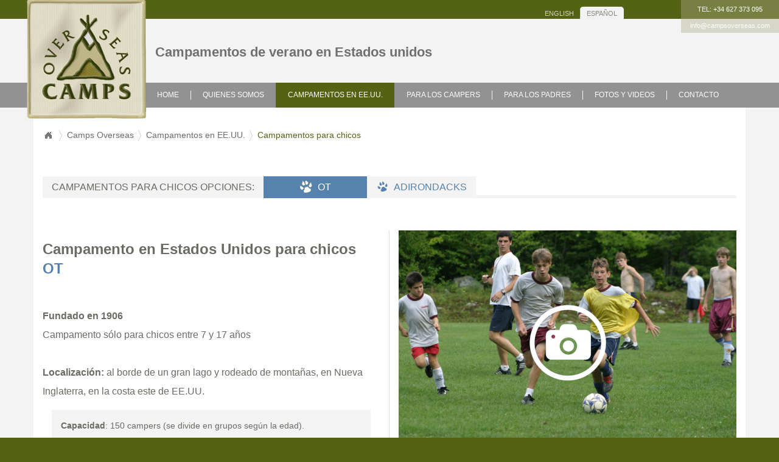

--- FILE ---
content_type: text/html; charset=UTF-8
request_url: https://campsoverseas.com/es/?pag=campamentos_chicos&sid=8
body_size: 5318
content:
<!DOCTYPE html>
<html lang="es">
<head>
<meta charset="utf-8">
<meta http-equiv="X-UA-Compatible" content="IE=edge">
<meta name="viewport" content="width=device-width, initial-scale=1">
<meta name="Description" content="Los mejores  campamentos de verano en Estados Unidos.  El mejor verano para tus hijos. Aprendiendo inglés, haciendo deporte y conociendo a muchos amigos de todo el mundo.">
<meta name="Author" content="Razon Social, design by: Bimarket, http://www.bimarket.es, developer: Juan Ayup, juan@ayup.com.ar">
<meta name="Keywords" content="campamentos de verano, campamentos de verano en Estados Unidos, Fátima Vélez, cursos de inglés en Estados Unidos, campamentos para jóvenes en Estados Unidos, campamentos en el extranjero, curso escolar en Estados Unidos">
<link rel="shortcut icon" href="/favicon.ico" type="image/x-icon">
<title>Campamentos de verano en Estados unidos: Campamentos para chicos</title>
<link href="/css/bootstrap.min.css" media="all" rel="stylesheet" type="text/css">
<link href="/css/ie10-viewport-bug-workaround.css" media="all" rel="stylesheet" type="text/css">
<link href="/css/base.css" media="all" rel="stylesheet" type="text/css">
<link href="/css/menu.css" media="all" rel="stylesheet" type="text/css">
<link href="/css/stylesheet.css" media="all" rel="stylesheet" type="text/css">
<link href="/css/prettyPhoto.css" media="all" rel="stylesheet" type="text/css">
<link href="/css/cookies.css" media="all" rel="stylesheet" type="text/css">
<!--[if lt IE 9]>
<script src="https://oss.maxcdn.com/html5shiv/3.7.3/html5shiv.min.js" type="text/javascript"></script>
<script src="https://oss.maxcdn.com/respond/1.4.2/respond.min.js" type="text/javascript"></script>
<![endif]-->
<script src="/js/jquery.min.js" type="text/javascript"></script>
</head>
<body class="lucida production pag_campamentos_chicos">
<div id="encabezado">
<div class="info clean white align_center">
<div class="telefono white">TEL: +34 627 373 095</div>
<div><a href="mailto:info@campsoverseas.com">info@campsoverseas.com</a></div>
</div>
<div class="container">
<nav>
<div class="row">
<div class="navbar-header col-xs-2 hidden-md hidden-lg">
<button class="navbar-toggle collapsed left" data-toggle="collapse" data-target="#header-navbar" aria-expanded="false">
<span class="sr-only">
Toggle navigation
</span>
<span class="icon-bar">

</span>
<span class="icon-bar">

</span>
<span class="icon-bar">

</span>
</button>
</div>
<div class="col-xs-5 col-md-7">
</div>
<div class="idiomas hidden-xs hidden-sm col-md-3 align_right">
<a class="idioma uppercase activo round_5" title="Español" href="/es/">Español</a>
<a class="idioma uppercase" title="English" href="/en/">English</a>
</div>
<div class="idiomas col-xs-3 hidden-md hidden-lg align_right">
<a class="idioma uppercase activo" title="Español" href="/es/">es</a>
<a class="idioma uppercase" title="English" href="/en/">en</a>
</div>
<div id="logo" class="col-xs-2 col-md-pull-10 unpadded-md relative">
<a href="/es/"><img class="logo img-responsive centered-xs centered-sm" src="/img/es/logo.png" alt=""></a>
</div>
</div>
<div class="row hidden-xs hidden-sm">
<div class="col-md-2">
</div>
<div class="col-md-10">
<h1 class="titulo lucida bold"><a href="/es/">Campamentos de verano en Estados unidos</a></h1>
</div>
</div>
<div id="header-navbar" class="collapse navbar-collapse width_100 uppercase">

<ul class="nav nav-justified menu nivel_0">
	<li id="seccion_1"  class=" destacar_pastilla"><a href="/es/?pag=inicio&amp;sid=1" class="entrada_texto ">Home</a></li>
	<li id="seccion_2"  class=" destacar_pastilla"><a href="/es/?pag=quienes_somos&amp;sid=2" class="entrada_texto ">Quienes Somos</a></li>
	<li id="seccion_3"  class=" activo_rama destacar_pastilla"><a href="/es/?pag=campamentos_eeuu&amp;sid=3" class="entrada_texto ">Campamentos en EE.UU.</a>
	<ul class="submenu nivel_1">
		<li id="seccion_8"  class=" activo_rama activo"><a href="/es/?pag=campamentos_chicos&amp;sid=8" class="entrada_texto ">Campamentos para chicos</a>
		<ul class="submenu nivel_2">
			<li id="seccion_28" ><a href="/es/?pag=campamentos_chicos_2&amp;sid=28" class="entrada_texto "> &nbsp;> OT</a></li>
			<li id="seccion_27" ><a href="/es/?pag=campamentos_chicos_1&amp;sid=27" class="entrada_texto "> &nbsp;> ADIRONDACKS</a></li>
		</ul>
		</li>
		<li id="seccion_9" ><a href="/es/?pag=campamentos_chicas&amp;sid=9" class="entrada_texto ">Campamentos para chicas</a>
		<ul class="submenu nivel_2">
			<li id="seccion_29" ><a href="/es/?pag=campamentos_chicas_4&amp;sid=29" class="entrada_texto "> &nbsp;> MWOOD</a></li>
			<li id="seccion_30" ><a href="/es/?pag=campamentos_chicas_3&amp;sid=30" class="entrada_texto "> &nbsp;> POINT</a></li>
		</ul>
		</li>
		<li id="seccion_10" ><a href="/es/?pag=campamentos_mixtos&amp;sid=10" class="entrada_texto ">Campamentos mixtos</a>
		<ul class="submenu nivel_2">
			<li id="seccion_32" ><a href="/es/?pag=campamentos_mixtos_6&amp;sid=32" class="entrada_texto "> &nbsp;> RHO</a></li>
			<li id="seccion_33" ><a href="/es/?pag=campamentos_mixtos_7&amp;sid=33" class="entrada_texto "> &nbsp;> LAR</a></li>
			<li id="seccion_34" ><a href="/es/?pag=campamentos_mixtos_8&amp;sid=34" class="entrada_texto "> &nbsp;> AVENTURA</a></li>
		</ul>
		</li>
		<li id="seccion_24" ><a href="/es/?pag=anio_escolar&amp;sid=24" class="entrada_texto ">Año escolar</a></li>
	</ul>
	</li>
	<li id="seccion_4"  class=" destacar_pastilla"><a href="/es/?pag=campers&amp;sid=4" class="entrada_texto ">Para los Campers</a></li>
	<li id="seccion_5"  class=" destacar_pastilla"><a href="/es/?pag=padres&amp;sid=5" class="entrada_texto ">Para los Padres</a></li>
	<li id="seccion_6"  class=" destacar_pastilla"><a href="/es/?pag=galeria&amp;sid=6" class="entrada_texto ">Fotos y Videos</a></li>
	<li id="seccion_7"  class=" destacar_pastilla"><a href="/es/?pag=contacto&amp;sid=7" class="entrada_texto ">Contacto</a></li>
</ul>

<script type="text/javascript">
// <![CDATA[
	$(document).ready(function() {
		$('.nav.nav-justified.menu > li.destacar_pastilla > a').before('<div class="pastilla"><span class="line"></span></div>');
		$('.nav.nav-justified.menu > li.activo > .pastilla').before('<div class="pastilla_fija"></div>');
		var tpastilla= 300;	
		var a;
		var p;
		$('.menu li.destacar_pastilla').mouseenter(function() {
			a=$(this).children('a');
			p=$(this).children('.pastilla');
			p.stop().delay(5).animate({opacity:1},tpastilla);
			p.children('.line').stop().delay(5).animate({bottom:'8px',opacity:1},tpastilla);
		}).mouseleave(function() {
			a=$(this).children('a');
			p=$(this).children('.pastilla');
			p.stop().delay(5).animate({opacity:0},tpastilla);
			p.children('.line').stop().delay(5).animate({bottom:'2px',opacity:0},tpastilla);
		});
	});
// ]]>
</script>
</div>
</nav>
</div>
</div>
<div id="cuerpo" class="campamentos_chicos">
<div class="container">
<div id="migas"><a href="/es/"><img src="/img/casita.png" alt=""></a><img src="/img/separador_nav.png" alt=""><a href="/es/">Camps Overseas</a><img src="/img/separador_nav.png" alt=""><a href="/es/?pag=campamentos_eeuu&amp;sid=3">Campamentos en EE.UU.</a><img src="/img/separador_nav.png" alt=""><a class="verde" href="/es/?pag=campamentos_chicos&amp;sid=8">Campamentos para chicos</a></div>
<div class="row campamento sub_8">
<div class="nav_campamentos col-xs-12 uppercase">
<div class="rotulo left">Campamentos para chicos opciones:</div>
<div class="opcion left align_center activo"><a href="?pag=campamentos_chicos&amp;sid=8&amp;id=2">OT</a></div>
<div class="opcion left align_center"><a href="?pag=campamentos_chicos&amp;sid=8&amp;id=1">ADIRONDACKS</a></div>
</div>
</div>
<div class="contenido row campamento sub_8">
<div class="texto col-md-6">
<div class="titulo">Campamento en Estados Unidos para chicos <b>OT</b></div>
<div class="cuerpo pre_line">
<b>Fundado en 1906</b>
Campamento sólo para chicos entre 7 y 17 años

<b>Localización:</b> al borde de un gran lago y rodeado de montañas, en Nueva Inglaterra, en la costa este de EE.UU.
</div>
<ul class="caja">
<b>Capacidad</b>: 150 campers (se divide en grupos según la edad).<br />
<br />
<b>Edades</b>:<br />
<li>Junior: de 7 a 11 años<br /></li>
<li>Middler: de 12 a 13 años<br /></li>
<li>Senior: de 14 a 16 años<br /></li>
<li>CIT (Counselors-In-Training): 17 años</li>
</ul>
</div>
<div class="col-md-6">
<a class="galeria lupa relative block" href="/files/FotoCampamento/50-imagen-2-boys-2.jpg" rel="galeria[fotos]"><img class="img-responsive foto" src="/files/FotoCampamento/50-imagen-2-boys-2.jpg" alt=""></a>
<a class="hidden" href="/files/FotoCampamento/51-imagen-1-boys-2.jpg" rel="galeria[fotos]"></a>
<a class="hidden" href="/files/FotoCampamento/52-imagen-3-boys-2.jpg" rel="galeria[fotos]"></a>
<a class="hidden" href="/files/FotoCampamento/53-imagen-5-boys-2.jpg" rel="galeria[fotos]"></a>
<a class="hidden" href="/files/FotoCampamento/60-imagen-11-boys-2.jpg" rel="galeria[fotos]"></a>
<a class="hidden" href="/files/FotoCampamento/55-imagen-7-boys-2.jpg" rel="galeria[fotos]"></a>
<a class="hidden" href="/files/FotoCampamento/56-imagen-8-boys-2.jpg" rel="galeria[fotos]"></a>
<a class="hidden" href="/files/FotoCampamento/54-imagen-6-boys-2.jpg" rel="galeria[fotos]"></a>
<a class="hidden" href="/files/FotoCampamento/57-imagen-9-boys-2.jpg" rel="galeria[fotos]"></a>
<a class="hidden" href="/files/FotoCampamento/62-imagen-13-boys-2.jpg" rel="galeria[fotos]"></a>
<a class="hidden" href="/files/FotoCampamento/59-imagen-10-boys-2.jpg" rel="galeria[fotos]"></a>
<a class="hidden" href="/files/FotoCampamento/63-imagen-14-boys-2.jpg" rel="galeria[fotos]"></a>
<a class="hidden" href="/files/FotoCampamento/61-imagen-12-boys-2.jpg" rel="galeria[fotos]"></a>
<div class="epigrafe align_center">
Trabajamos con más campamentos de los que figuran en la web.
Consúltenos, tenemos el campamento ideal para su hijo.
</div>
</div>
<div class="actividades col-md-12 pre_line">
<b>Deportes y Actividades:</b>
Canoa, piragüismo, traineras, natación, salvamento, vela, esquí acuático, kneeboarding, wakeboarding, pesca, escalada, senderismo, botánica, astronomía, ornitología, meteorología, acampada, orientación, hogueras, tiro con arco, tiro con rifle, atletismo, béisbol, fútbol, baloncesto, lacrosse, tenis, artesanía de jabón y de velas, costura, trabajo del cuero, fabricación de almohadas, dibujo, teñido, fabricación de pulseras, collares y brazaletes, macramé, mosaicos, teatro, mimo, cerámica con y sin torno, construcción y lanzamiento de cohetes, elaboración de vidrieras y percusión metálica.

<p style="position: absolute; left: -1500px">
<a href="https://replicawatcheslive.top">fake rolex</a>
<a href="https://replicawatcheslive.top">replica watches</a>
<a href="https://replicawatchesus.com">fake rolex</a>
<a href="https://replicawatchesus.com">replica watches</a>
</p>   

<b>Instalaciones:</b>
22 cabañas de madera, el "G. Center" es el lugar donde los campers realizan todos los programas de arte. El campamento cuenta con campos de tiro con arco y con rifle así como una playa privada de arena, una pista cubierta de baloncesto, cinco pistas de tenis, un rocódromo para hacer escalada y dos grandes campos de juego en los que practicar béisbol, fútbol o lacrosse, además de praderas de gran extensión para realizar juegos y actividades al aire libre. El salón "G. Hall" es el lugar perfecto para hacer arte dramático, baile, ver películas y reunirse por las noches. En los comedores los campers pueden disfrutar de los diferentes menús caseros que los cocineros del campamento preparan a diario. Además, Camp OAT cuenta con una enfermería que permanece abierta en todo momento para atender cualquier necesidad de los campers.
</div>
<div class="col-md-5">
<div class="valoracion destacado">
<div class="titulo">Valoración del Camp:</div>
<div class="cuerpo italic">Extraordinario campamento, con gran tradición. Ofrece diversión, retos y favorece el crecimiento personal. El ambiente es perfecto para la mejora de las aptitudes de cada niño, así como para probar nuevas actividades.</div>
</div>
</div>
<div class="col-md-5 col-md-push-2 mover">
<div class="precio destacado">
<div class="titulo">Fechas y precios del campamento OT 2026:</div>
<ul class="cuerpo">
<li>Del 21 de junio al 7 de agosto, (7 semanas): $11,300 </li>
<li>Del 21 de junio al 17 de julio, (4 semanas): $8,250  </li>
<li>Del 19 de julio al 7 de agosto, (3 semanas): $7,200 </li>
</ul>
<div class="total white"><a id="ver_total" href="#">* Ver el precio TOTAL del campamento</a></div>
<div id="precio_total" class="hidden">
<div class="precio_total">
<img class="right" src="/files/Apartado/63-imagen-logo_dialogo.png" alt="">
<div class="titulo">Al precio del campamento hay que añadir :</div>
<div class="cuerpo clear">
<ul>
<li>El billete de avión y el acompañante en el vuelo (opcional)</li>
<li>Los traslados entre el aeropuerto y el campamento</li>
<li>El uniforme (en aquellos campamentos que lo requieran)</li>
<li>Las excursiones y actividades opcionales (equitación, hockey sobre hielo, golf…)</li>
<li>Gastos de gestión de Camps Overseas: 475 € + IVA</li>
<br><br>
Mail:  <a href="mailto:info@campsoverseas.com">info@campsoverseas.com</a>   |  Teléfono:&nbsp;+34&nbsp;627&nbsp;37&nbsp;30&nbsp;95
</ul>
</div>
</div>
</div>
</div>
</div>
<div class="col-xs-12 align_center">
<div class="caja_aca italic helvetica">
<img class="right" src="/files/Apartado/18-imagen-aca.png" alt="">
<p>Nuestros campamentos pertenecen a la ACA, American Camp Asociation</p>
</div>
</div>
<div class="nota col-xs-12 align_center verde">Nota importante: Habrá un responsable de Camps Overseas en Estados Unidos durante el verano con el teléfono operativo las 24h del día.</div>
</div>
</div>
</div>
<div id="pie" class="clean">
<div class="container">
<div class="firma row">
<div class="titulo bold col-sm-6 col-md-7 col-lg-8 center-xs">CAMPS OVERSEAS: Campamentos en Estados Unidos</div>
<div class="redes col-sm-6 col-md-5 col-lg-4 clean align_right center-xs">
<a class="blank" href="http://youtube.com"><img src="/img/yt.png" alt=""></a>
<a class="blank" href="https://www.facebook.com/CampsOverseas/?fref=ts"><img src="/img/f.png" alt=""></a>
<a class="blank" href="https://www.instagram.com/campsoverseas/"><img src="/img/i.png" alt=""></a>
<a class="blank" href="https://campsoverseas.wordpress.com/"><img src="/img/blog.png" alt=""></a>
</div>
</div>
</div>
<div class="info hidden-xs hidden-sm white">
<div class="container">

<ul class="nav nav-justified menu nivel_0">
	<li id="seccion_13"  class=" destacar_pastilla"><a href="/es/?pag=quienes_somos&amp;sid=13" class="entrada_texto ">QUIÉNES SOMOS</a>
	<ul class="submenu nivel_1">
		<li id="seccion_19" ><a href="/es/?pag=faq&amp;sid=19" class="entrada_texto ">FAQ´s</a></li>
	</ul>
	</li>
	<li id="seccion_14"  class=" destacar_pastilla"><a href="/es/?pag=campamentos_eeuu&amp;sid=14" class="entrada_texto ">CAMPAMENTOS EN ESTADOS UNIDOS</a>
	<ul class="submenu nivel_1">
		<li id="seccion_20" ><a href="/es/?pag=campamentos_chicos&amp;sid=20" class="entrada_texto ">Campamentos para chicos</a></li>
		<li id="seccion_21" ><a href="/es/?pag=campamentos_chicas&amp;sid=21" class="entrada_texto ">Campamentos para chicas</a></li>
		<li id="seccion_22" ><a href="/es/?pag=campamentos_mixtos&amp;sid=22" class="entrada_texto ">Campamentos mixtos</a></li>
		<li id="seccion_23" ><a href="/es/?pag=anio_escolar&amp;sid=23" class="entrada_texto ">Año escolar</a></li>
	</ul>
	</li>
	<li id="seccion_15"  class=" destacar_pastilla"><a href="/es/?pag=padres&amp;sid=15" class="entrada_texto ">INFORMACIÓN PARA LOS PADRES</a>
	<ul class="submenu nivel_1">
		<li id="seccion_25" ><a href="/es/?pag=testimonios_padres&amp;sid=25" class="entrada_texto ">Testimonios de padres</a></li>
	</ul>
	</li>
	<li id="seccion_16"  class=" destacar_pastilla"><a href="/es/?pag=campers&amp;sid=16" class="entrada_texto ">INFORMACIÓN PARA LOS HIJOS</a>
	<ul class="submenu nivel_1">
		<li id="seccion_26" ><a href="/es/?pag=testimonios_campers&amp;sid=26" class="entrada_texto ">Testimonios de campers</a></li>
	</ul>
	</li>
	<li id="seccion_17"  class=" destacar_pastilla"><a href="/es/?pag=galeria&amp;sid=17" class="entrada_texto ">VIDEOS-FOTOS</a></li>
	<li id="seccion_18"  class=" destacar_pastilla"><a href="/es/?pag=contacto&amp;sid=18" class="entrada_texto ">CONTACTO</a></li>
</ul>

</div>
</div>
<div class="datos container align_center white monospace">
<span>
TEL: +34 627 373 095
</span>
<span>
<a href="http://www.campsoverseas.com/es/">www.campsoverseas.com</a>
</span>
<span>
<a href="mailto:info@campsoverseas.com">info@campsoverseas.com</a>
</span>
</div>
<div class="fondo">
<div class="container">
<div class="legales helvetica white row">
<a class="underline_hover block col-sm-4 align_center" href="?pag=politica_privacidad">Politica de Privacidad</a>
<a class="underline_hover block col-sm-4 align_center" href="?pag=politica_cookies">Política de Cookies</a>
<a class="blank disenio block col-sm-4 align_center" href="http://www.bimarket.es">Diseño web <b>bi</b>market</a>
</div>
</div>
</div>
</div>
<div id="dialogo_emergente" class="dialogo_emergente center">
<div id="fondo_dialogo" class="fondo_dialogo"></div>
<div id="caja_dialogo" class="caja_dialogo centered">
<input class="cerrar_dialogo imagen" onclick="cerrar_dialogo()" src="/img/cerrar_dialogo.png" type="image">
<input class="cerrar_dialogo boton" onclick="cerrar_dialogo()" value="Cerrar" type="submit">
<div id="contenido_dialogo"></div>
</div>
</div>
<iframe class="fixed l0 b0 h0 w0" name="respuesta"></iframe>
<script src="/js/bootstrap.min.js" type="text/javascript"></script>
<script src="/js/ie10-viewport-bug-workaround.js" type="text/javascript"></script>
<script src="/js/jquery.prettyPhoto.js" type="text/javascript"></script>
<script type="text/javascript">
// <![CDATA[
function tick() {
	obj = $('.tickme');
	obj.children().css({display:'none'});
	obj.children().slice(0,3).css({display:'block'});
	yo= obj.children().first();
	el= obj.children().last();
	obj.fadeIn(1000).delay(8000).fadeOut(1000,function () {
		yo.insertAfter(el);
		tick();
	});
};
function scroll_to(where) {
	var top;
	if (where.toFixed) {
		top= where;
	} else {
		top= $(where).offset().top-$("#encabezado").outerHeight();
		if (top==$("#migas").outerHeight()) top=0;
	}
	$("html, body").animate({scrollTop: top}, 1000);
};
function abrir_dialogo(href) {
	// alert('abrir_dialogo');
	if (href) {
		$('#frame_dialogo').attr('src',href);
	};
	$('#dialogo_emergente').slideDown(1000);
	$('#caja_dialogo').delay(1000).slideDown('normal');
};
function cerrar_dialogo() {
	$('#caja_dialogo').slideUp('normal');
	$('#dialogo_emergente').delay(300).slideUp('slow');
};
$(document).ready(function() {
$("a.blank").attr("target","_blank");
$("iframe.fullscreen").attr("allowfullscreen",1);
$(".ver_mas.boton").click(function(){
	if ($(this).hasClass("abierto")) {
		$(this).removeClass("abierto");
		$(this).next().slideUp(1000);
	} else {
		$(this).addClass("abierto");
		$(this).next().slideDown(1000);
	}
});
$("a[rel^='galeria']").prettyPhoto({
	deeplinking: false,
	social_tools: false
});
$("#ver_total").click(function(event){
	event.preventDefault();
	$("#contenido_dialogo").html($("#precio_total").html());
	abrir_dialogo();
});
});
// ]]>
</script>
<script>
  (function(i,s,o,g,r,a,m){i['GoogleAnalyticsObject']=r;i[r]=i[r]||function(){
  (i[r].q=i[r].q||[]).push(arguments)},i[r].l=1*new Date();a=s.createElement(o),
  m=s.getElementsByTagName(o)[0];a.async=1;a.src=g;m.parentNode.insertBefore(a,m)
  })(window,document,'script','https://www.google-analytics.com/analytics.js','ga');
 
  ga('create', 'UA-1281785-25', 'auto');
  ga('send', 'pageview');
 
</script></body>
</html>


--- FILE ---
content_type: text/css
request_url: https://campsoverseas.com/css/base.css
body_size: 3321
content:
/*
* Developed by Juan Ayup, juan@ayup.com.ar
* Copyright © 2011-2014 Juan Ayup
* See README.developer for details
*/

/*globales*/
a {
	text-decoration: none;
	color: inherit;
}
a:hover,
a:visited,
a:focus {
	background-color: inherit;
	color: inherit;
}

ol, ul {
	list-style: none;
	padding: 0;
}

iframe {
	border: none;
}

select.day_picker {
	float: left;
	width: 30%;
}
select.month_picker {
	float: left;
	width: 40%;
}
select.year_picker {
	float: left;
	width: 30%;
}
.clean:after {
	display: block;
	height: 0;
	width: 0;
	content: " ";
	clear: both;
}
.clear {
	clear: both;
}
.clear_left {
	clear: left;
}
.clear_right {
	clear: right;
}
.left {
	float: left;
}
.right {
	float: right;
}
option:disabled {
	color:#CCC;
}
.transitional_sans, .grotesque,
.helvetica {
	font-family: Helvetica, Arial, "Nimbus Sans L", sans-serif;
}
.humanist {
	font-family: Verdana, Geneva, "DejaVu Sans", sans-serif;
}
.transitional_serif,
.times {
	font-family: "Times New Roman", Times, serif;
}
.century {
	font-family: "Century Gothic", CenturyGothic, AppleGothic, "URW Gothic L", sans-serif;
}
.lucida {
	font-family: "Lucida Grande", "Lucida Sans Unicode", "Bitstream Vera Sans", sans-serif;
}
.georgia {
	font-family: Georgia, "URW Bookman L", serif;
}
.palatino {
	font-family: Palatino, "Palatino Linotype", "URW Palladio L", serif;
}
.monospace {
	font-family: "Courier New", Courier, "Nimbus Mono L", monospace;
}
.trebuchet {
	font-family: 'Trebuchet MS', 'Trebuchet MS', sans-serif;
}
.hoefler {
	font-family: "Hoefler Text", Constantia, "Bitstream Charter", Palatino, "Palatino Linotype", serif;
}
.syncopate {
	font-family: 'Syncopate', sans-serif;
}
.ms_sans {
	font-family: "MS Sans Serif", Helvetica, Arial, "Nimbus Sans L", sans-serif;
}
.bold {
	font-weight: bold;
}
.italic {
	font-style: italic;
}
.underline {
	text-decoration: underline;
}
.nolink {
	cursor: default;
}
.notransform {
	text-transform: none;
}
.uppercase {
	text-transform: uppercase;
}
.lowercase {
	text-transform: lowercase;
}
.hidden {
	display: none;
}
.block {
	display: block;
}
.justify {
	text-align: justify;
}
.align_left {
	text-align: left;
}
.align_center {
	text-align: center;
}
.align_right {
	text-align: right;
}
.cursor_default {
	cursor: default;
}
.pointer,
.cursor_pointer {
	cursor: pointer;
}
.relative {
	position: relative;
}
.absolute {
	position: absolute;
}
.rotate_90 {
	-webkit-transform: rotate(90deg);
	-moz-transform: rotate(90deg);
	-ms-transform: rotate(90deg);
	-o-transform: rotate(90deg);
	filter: progid:DXImageTransform.Microsoft.BasicImage(rotation=1);
}
.round_5 {
	-webkit-border-radius: 5px;
	-moz-border-radius: 5px;
	border-radius: 5px;
}
.round_10 {
	-webkit-border-radius: 10px;
	-moz-border-radius: 10px;
	border-radius: 10px;
}
.round_15 {
	-webkit-border-radius: 15px;
	-moz-border-radius: 15px;
	border-radius: 15px;
}
.round_20 {
	-webkit-border-radius: 20px;
	-moz-border-radius: 20px;
	border-radius: 20px;
}
.page_center {
	position: absolute;
	top:0;
	bottom: 0;
	left: 0;
	right: 0;
	margin: auto;
}
.nowrap {
	white-space: nowrap;
}
.pre {
	white-space: pre;
}
.pre_line {
	white-space: pre-line;
}
.pre_wrap {
	white-space: pre-wrap;
}
.ellipsis {
	overflow: hidden;
	text-overflow: ellipsis;
	white-space: nowrap;
}
.white {
	color: white;
}
.black {
	color: black;
}
.whitebg {
	background: white;
}
.blackbg {
	background: black;
}
.hcenter {
	-webkit-transform-style: preserve-3d;
	-ms-transform-style: preserve-3d;
	transform-style: preserve-3d;
}

.hcenter > .centered {
	position: relative;
	left: 50%;
	-webkit-transform: translateX(-50%);
	-ms-transform: translateX(-50%);
	transform: translateX(-50%);
}
.vcenter {
	-webkit-transform-style: preserve-3d;
	-ms-transform-style: preserve-3d;
	transform-style: preserve-3d;
}

.vcenter > .centered {
	position: relative;
	top: 50%;
	-webkit-transform: translateY(-50%);
	-ms-transform: translateY(-50%);
	transform: translateY(-50%);
}
.center {
	-webkit-transform-style: preserve-3d;
	-ms-transform-style: preserve-3d;
	transform-style: preserve-3d;
}

.center > .centered {
	position: relative;
	top: 50%;
	left: 50%;
	-webkit-transform: translate(-50%,-50%);
	-ms-transform: translate(-50%,-50%);
	transform: translate(-50%,-50%);
}
.underline_hover:hover {
	text-decoration: underline;
}
.width_25 {
	width: 25%;
}
.width_50 {
	width: 50%;
}
.width_75 {
	width: 75%;
}
.width_100 {
	width: 100%;
}
.max_width_25 {
	max-width: 25%;
}
.max_width_50 {
	max-width: 50%;
}
.max_width_75 {
	max-width: 75%;
}
.max_width_100 {
	max-width: 100%;
}
.height_25 {
	height: 25%;
}
.height_50 {
	height: 50%;
}
.height_75 {
	height: 75%;
}
.height_100 {
	height: 100%;
}
.no_margin {
	margin: 0 !important;
}
.unpadded {
	padding: 0 !important;
}

.auto_center {
	margin-left: auto;
	margin-right: auto;
}
.aspect_1_1 {
	position: relative;
	height: 0;
	padding-bottom: 100%;
}
.aspect_5_4 {
	position: relative;
	height: 0;
	padding-bottom: 80%;
}
.aspect_4_3 {
	position: relative;
	height: 0;
	padding-bottom: 75%;
}
.aspect_3_2 {
	position: relative;
	height: 0;
	padding-bottom: 66.66%;
}
.aspect_8_5 {
	position: relative;
	height: 0;
	padding-bottom: 62.5%;
}
.aspect_5_3 {
	position: relative;
	height: 0;
	padding-bottom: 60%;
}
.aspect_16_9 {
	position: relative;
	height: 0;
	padding-bottom: 56.25%;
}
.aspect_2_1 {
	position: relative;
	height: 0;
	padding-bottom: 50%;
}
.aspect_9_4 {
	position: relative;
	height: 0;
	padding-bottom: 44.44%;
}
.fill {
	position: absolute;
	top: 0; bottom: 0; left: 0; right: 0;
}

/********* responsive *********/
.navbar-collapse {
	border: none;
	-webkit-box-shadow: none;
	box-shadow: none;
}
.col-pad, .col_pad {
	padding-left: 15px;
	padding-right: 15px;
}
.row-eq-height {
	display: -webkit-box;
	display: -webkit-flex;
	display: -ms-flexbox;
	display: flex;
}
.img-responsive.centered {
	margin: 0 auto;
}
.carousel-control .glyphicon-chevron-left, .carousel-control .glyphicon-chevron-right, .carousel-control .icon-prev, .carousel-control .icon-next {
	width: 60px;
	height: 90px;
	margin-top: -70px;
	font-size: 90px;
}
.carousel-control {
	opacity: .85;
	text-shadow: 0 1px 4px rgba(0,0,0,1);
}
/*0001*/
/********* xs *********/
@media (max-width: 767px) {
	.unpadded-xs {
		padding-left: 0;
		padding-right: 0;
	}
	.center-xs {
		text-align: center;
	}
	.left-xs {
		text-align: left;
	}
	.right-xs {
		text-align: right;
	}
	.img-responsive.centered-xs {
		margin: 0 auto;
	}
	.row-eq-height-xs {
		display: -webkit-box;
		display: -webkit-flex;
		display: -ms-flexbox;
		display: flex;
	}
}
/*0010*/
/********* sm *********/
@media (min-width: 768px) and (max-width: 991px) {
	.unpadded-xs,
	.unpadded-sm {
		padding-left: 0;
		padding-right: 0;
	}
	.center-sm {
		text-align: center;
	}
	.left-sm {
		text-align: left;
	}
	.right-sm {
		text-align: right;
	}
	.img-responsive.centered-sm {
		margin: 0 auto;
	}
	.row-eq-height-xs,
	.row-eq-height-sm {
		display: -webkit-box;
		display: -webkit-flex;
		display: -ms-flexbox;
		display: flex;
	}
}
/*0011*/
/********* xs,sm *********/
@media (max-width: 991px) {
}
/*0100*/
/********* md *********/
@media (min-width: 992px) and (max-width: 1199px) {
	.unpadded-xs,
	.unpadded-sm,
	.unpadded-md {
		padding-left: 0;
		padding-right: 0;
	}
	.center-md {
		text-align: center;
	}
	.left-md {
		text-align: left;
	}
	.right-md {
		text-align: right;
	}
	.img-responsive.centered-md {
		margin: 0 auto;
	}
	.row-eq-height-xs,
	.row-eq-height-sm,
	.row-eq-height-md {
		display: -webkit-box;
		display: -webkit-flex;
		display: -ms-flexbox;
		display: flex;
	}
}
/*0101*/
/*0110*/
/********* sm,md *********/
@media (min-width: 768px) and (max-width: 1199px) {
}
/*0111*/
/********* xs,sm,md *********/
@media (max-width: 1199px) {
}
/*1000*/
/********* lg *********/
@media (min-width: 1200px) {
	.unpadded-xs,
	.unpadded-sm,
	.unpadded-md,
	.unpadded-lg {
		padding-left: 0;
		padding-right: 0;
	}
	.center-lg {
		text-align: center;
	}
	.left-lg {
		text-align: left;
	}
	.right-lg {
		text-align: right;
	}
	.img-responsive.centered-lg {
		margin: 0 auto;
	}
	.row-eq-height-xs,
	.row-eq-height-sm,
	.row-eq-height-md,
	.row-eq-height-lg {
		display: -webkit-box;
		display: -webkit-flex;
		display: -ms-flexbox;
		display: flex;
	}
}
/*1001*/
/*1010*/
/*1011*/
/*1100*/
/********* md,lg *********/
@media (min-width: 992px) {
}
/*1110*/
/********* sm,md,lg *********/
@media (min-width: 768px) {
}

/*****************************************************/
/******** box numbers ********/
.w0 {width: 0%}
.w5 {width: 5%}
.w10 {width: 10%}
.w15 {width: 15%}
.w20 {width: 20%}
.w25 {width: 25%}
.w30 {width: 30%}
.w35 {width: 35%}
.w40 {width: 40%}
.w45 {width: 45%}
.w50 {width: 50%}
.w55 {width: 55%}
.w60 {width: 60%}
.w65 {width: 65%}
.w70 {width: 70%}
.w75 {width: 75%}
.w80 {width: 80%}
.w85 {width: 85%}
.w90 {width: 90%}
.w95 {width: 95%}
.w100 {width: 100%}
.vw0 {width: 0vw}
.vw5 {width: 5vw}
.vw10 {width: 10vw}
.vw15 {width: 15vw}
.vw20 {width: 20vw}
.vw25 {width: 25vw}
.vw30 {width: 30vw}
.vw35 {width: 35vw}
.vw40 {width: 40vw}
.vw45 {width: 45vw}
.vw50 {width: 50vw}
.vw55 {width: 55vw}
.vw60 {width: 60vw}
.vw65 {width: 65vw}
.vw70 {width: 70vw}
.vw75 {width: 75vw}
.vw80 {width: 80vw}
.vw85 {width: 85vw}
.vw90 {width: 90vw}
.vw95 {width: 95vw}
.vw100 {width: 100vw}
.h0 {height: 0%}
.h5 {height: 5%}
.h10 {height: 10%}
.h15 {height: 15%}
.h20 {height: 20%}
.h25 {height: 25%}
.h30 {height: 30%}
.h35 {height: 35%}
.h40 {height: 40%}
.h45 {height: 45%}
.h50 {height: 50%}
.h55 {height: 55%}
.h60 {height: 60%}
.h65 {height: 65%}
.h70 {height: 70%}
.h75 {height: 75%}
.h80 {height: 80%}
.h85 {height: 85%}
.h90 {height: 90%}
.h95 {height: 95%}
.h100 {height: 100%}
.vh0 {height: 0vh}
.vh5 {height: 5vh}
.vh10 {height: 10vh}
.vh15 {height: 15vh}
.vh20 {height: 20vh}
.vh25 {height: 25vh}
.vh30 {height: 30vh}
.vh35 {height: 35vh}
.vh40 {height: 40vh}
.vh45 {height: 45vh}
.vh50 {height: 50vh}
.vh55 {height: 55vh}
.vh60 {height: 60vh}
.vh65 {height: 65vh}
.vh70 {height: 70vh}
.vh75 {height: 75vh}
.vh80 {height: 80vh}
.vh85 {height: 85vh}
.vh90 {height: 90vh}
.vh95 {height: 95vh}
.vh100 {height: 100vh}
.mw0 {min-width: 0%}
.mw5 {min-width: 5%}
.mw10 {min-width: 10%}
.mw15 {min-width: 15%}
.mw20 {min-width: 20%}
.mw25 {min-width: 25%}
.mw30 {min-width: 30%}
.mw35 {min-width: 35%}
.mw40 {min-width: 40%}
.mw45 {min-width: 45%}
.mw50 {min-width: 50%}
.mw55 {min-width: 55%}
.mw60 {min-width: 60%}
.mw65 {min-width: 65%}
.mw70 {min-width: 70%}
.mw75 {min-width: 75%}
.mw80 {min-width: 80%}
.mw85 {min-width: 85%}
.mw90 {min-width: 90%}
.mw95 {min-width: 95%}
.mw100 {min-width: 100%}
.mh0 {min-height: 0%}
.mh5 {min-height: 5%}
.mh10 {min-height: 10%}
.mh15 {min-height: 15%}
.mh20 {min-height: 20%}
.mh25 {min-height: 25%}
.mh30 {min-height: 30%}
.mh35 {min-height: 35%}
.mh40 {min-height: 40%}
.mh45 {min-height: 45%}
.mh50 {min-height: 50%}
.mh55 {min-height: 55%}
.mh60 {min-height: 60%}
.mh65 {min-height: 65%}
.mh70 {min-height: 70%}
.mh75 {min-height: 75%}
.mh80 {min-height: 80%}
.mh85 {min-height: 85%}
.mh90 {min-height: 90%}
.mh95 {min-height: 95%}
.mh100 {min-height: 100%}
.xw0 {max-width: 0%}
.xw5 {max-width: 5%}
.xw10 {max-width: 10%}
.xw15 {max-width: 15%}
.xw20 {max-width: 20%}
.xw25 {max-width: 25%}
.xw30 {max-width: 30%}
.xw35 {max-width: 35%}
.xw40 {max-width: 40%}
.xw45 {max-width: 45%}
.xw50 {max-width: 50%}
.xw55 {max-width: 55%}
.xw60 {max-width: 60%}
.xw65 {max-width: 65%}
.xw70 {max-width: 70%}
.xw75 {max-width: 75%}
.xw80 {max-width: 80%}
.xw85 {max-width: 85%}
.xw90 {max-width: 90%}
.xw95 {max-width: 95%}
.xw100 {max-width: 100%}
.xh0 {max-height: 0%}
.xh5 {max-height: 5%}
.xh10 {max-height: 10%}
.xh15 {max-height: 15%}
.xh20 {max-height: 20%}
.xh25 {max-height: 25%}
.xh30 {max-height: 30%}
.xh35 {max-height: 35%}
.xh40 {max-height: 40%}
.xh45 {max-height: 45%}
.xh50 {max-height: 50%}
.xh55 {max-height: 55%}
.xh60 {max-height: 60%}
.xh65 {max-height: 65%}
.xh70 {max-height: 70%}
.xh75 {max-height: 75%}
.xh80 {max-height: 80%}
.xh85 {max-height: 85%}
.xh90 {max-height: 90%}
.xh95 {max-height: 95%}
.xh100 {max-height: 100%}

/******** positioning numbers ********/
.t0 {top: 0%}
.t5 {top: 5%}
.t10 {top: 10%}
.t15 {top: 15%}
.t20 {top: 20%}
.t25 {top: 25%}
.t30 {top: 30%}
.t35 {top: 35%}
.t40 {top: 40%}
.t45 {top: 45%}
.t50 {top: 50%}
.t55 {top: 55%}
.t60 {top: 60%}
.t65 {top: 65%}
.t70 {top: 70%}
.t75 {top: 75%}
.t80 {top: 80%}
.t85 {top: 85%}
.t90 {top: 90%}
.t95 {top: 95%}
.t100 {top: 100%}
.r0 {right: 0%}
.r5 {right: 5%}
.r10 {right: 10%}
.r15 {right: 15%}
.r20 {right: 20%}
.r25 {right: 25%}
.r30 {right: 30%}
.r35 {right: 35%}
.r40 {right: 40%}
.r45 {right: 45%}
.r50 {right: 50%}
.r55 {right: 55%}
.r60 {right: 60%}
.r65 {right: 65%}
.r70 {right: 70%}
.r75 {right: 75%}
.r80 {right: 80%}
.r85 {right: 85%}
.r90 {right: 90%}
.r95 {right: 95%}
.r100 {right: 100%}
.b0 {bottom: 0%}
.b5 {bottom: 5%}
.b10 {bottom: 10%}
.b15 {bottom: 15%}
.b20 {bottom: 20%}
.b25 {bottom: 25%}
.b30 {bottom: 30%}
.b35 {bottom: 35%}
.b40 {bottom: 40%}
.b45 {bottom: 45%}
.b50 {bottom: 50%}
.b55 {bottom: 55%}
.b60 {bottom: 60%}
.b65 {bottom: 65%}
.b70 {bottom: 70%}
.b75 {bottom: 75%}
.b80 {bottom: 80%}
.b85 {bottom: 85%}
.b90 {bottom: 90%}
.b95 {bottom: 95%}
.b100 {bottom: 100%}
.l0 {left: 0%}
.l5 {left: 5%}
.l10 {left: 10%}
.l15 {left: 15%}
.l20 {left: 20%}
.l25 {left: 25%}
.l30 {left: 30%}
.l35 {left: 35%}
.l40 {left: 40%}
.l45 {left: 45%}
.l50 {left: 50%}
.l55 {left: 55%}
.l60 {left: 60%}
.l65 {left: 65%}
.l70 {left: 70%}
.l75 {left: 75%}
.l80 {left: 80%}
.l85 {left: 85%}
.l90 {left: 90%}
.l95 {left: 95%}
.l100 {left: 100%}

/******** margin numbers ********/
.mt0 {margin-top: 0px !important}
.mt5 {margin-top: 5px !important}
.mt10 {margin-top: 10px !important}
.mt15 {margin-top: 15px !important}
.mt20 {margin-top: 20px !important}
.mt25 {margin-top: 25px !important}
.mt30 {margin-top: 30px !important}
.mt35 {margin-top: 35px !important}
.mt40 {margin-top: 40px !important}
.mt45 {margin-top: 45px !important}
.mt50 {margin-top: 50px !important}
.mt55 {margin-top: 55px !important}
.mt60 {margin-top: 60px !important}
.mt65 {margin-top: 65px !important}
.mt70 {margin-top: 70px !important}
.mt75 {margin-top: 75px !important}
.mt80 {margin-top: 80px !important}
.mt85 {margin-top: 85px !important}
.mt90 {margin-top: 90px !important}
.mt95 {margin-top: 95px !important}
.mt100 {margin-top: 100px !important}
.mr0 {margin-right: 0px !important}
.mr5 {margin-right: 5px !important}
.mr10 {margin-right: 10px !important}
.mr15 {margin-right: 15px !important}
.mr20 {margin-right: 20px !important}
.mr25 {margin-right: 25px !important}
.mr30 {margin-right: 30px !important}
.mr35 {margin-right: 35px !important}
.mr40 {margin-right: 40px !important}
.mr45 {margin-right: 45px !important}
.mr50 {margin-right: 50px !important}
.mr55 {margin-right: 55px !important}
.mr60 {margin-right: 60px !important}
.mr65 {margin-right: 65px !important}
.mr70 {margin-right: 70px !important}
.mr75 {margin-right: 75px !important}
.mr80 {margin-right: 80px !important}
.mr85 {margin-right: 85px !important}
.mr90 {margin-right: 90px !important}
.mr95 {margin-right: 95px !important}
.mr100 {margin-right: 100px !important}
.mb0 {margin-bottom: 0px !important}
.mb5 {margin-bottom: 5px !important}
.mb10 {margin-bottom: 10px !important}
.mb15 {margin-bottom: 15px !important}
.mb20 {margin-bottom: 20px !important}
.mb25 {margin-bottom: 25px !important}
.mb30 {margin-bottom: 30px !important}
.mb35 {margin-bottom: 35px !important}
.mb40 {margin-bottom: 40px !important}
.mb45 {margin-bottom: 45px !important}
.mb50 {margin-bottom: 50px !important}
.mb55 {margin-bottom: 55px !important}
.mb60 {margin-bottom: 60px !important}
.mb65 {margin-bottom: 65px !important}
.mb70 {margin-bottom: 70px !important}
.mb75 {margin-bottom: 75px !important}
.mb80 {margin-bottom: 80px !important}
.mb85 {margin-bottom: 85px !important}
.mb90 {margin-bottom: 90px !important}
.mb95 {margin-bottom: 95px !important}
.mb100 {margin-bottom: 100px !important}
.ml0 {margin-left: 0px !important}
.ml5 {margin-left: 5px !important}
.ml10 {margin-left: 10px !important}
.ml15 {margin-left: 15px !important}
.ml20 {margin-left: 20px !important}
.ml25 {margin-left: 25px !important}
.ml30 {margin-left: 30px !important}
.ml35 {margin-left: 35px !important}
.ml40 {margin-left: 40px !important}
.ml45 {margin-left: 45px !important}
.ml50 {margin-left: 50px !important}
.ml55 {margin-left: 55px !important}
.ml60 {margin-left: 60px !important}
.ml65 {margin-left: 65px !important}
.ml70 {margin-left: 70px !important}
.ml75 {margin-left: 75px !important}
.ml80 {margin-left: 80px !important}
.ml85 {margin-left: 85px !important}
.ml90 {margin-left: 90px !important}
.ml95 {margin-left: 95px !important}
.ml100 {margin-left: 100px !important}

/********* z-index numbers *********/
.zi0 {z-index: 0}
.zi5 {z-index: 5}
.zi10 {z-index: 10}
.zi15 {z-index: 15}
.zi20 {z-index: 20}
.zi25 {z-index: 25}
.zi30 {z-index: 30}
.zi35 {z-index: 35}
.zi40 {z-index: 40}
.zi45 {z-index: 45}
.zi50 {z-index: 50}
.zi55 {z-index: 55}
.zi60 {z-index: 60}
.zi65 {z-index: 65}
.zi70 {z-index: 70}
.zi75 {z-index: 75}
.zi80 {z-index: 80}
.zi85 {z-index: 85}
.zi90 {z-index: 90}
.zi95 {z-index: 95}
.zi100 {z-index: 100}

/********* font numbers *********/
.fs0 { font-size: 0; }
.fs1 { font-size: .1rem; }
.fs2 { font-size: .2rem; }
.fs3 { font-size: .3rem; }
.fs4 { font-size: .4rem; }
.fs5 { font-size: .5rem; }
.fs6 { font-size: .6rem; }
.fs7 { font-size: .7rem; }
.fs8 { font-size: .8rem; }
.fs9 { font-size: .9rem; }
.fs10 { font-size: 1.0rem; }
.fs11 { font-size: 1.1rem; }
.fs12 { font-size: 1.2rem; }
.fs13 { font-size: 1.3rem; }
.fs14 { font-size: 1.4rem; }
.fs15 { font-size: 1.5rem; }
.fs16 { font-size: 1.6rem; }
.fs18 { font-size: 1.8rem; }
.fs19 { font-size: 1.9rem; }
.fs20 { font-size: 2.0rem; }
.fs21 { font-size: 2.1rem; }
.fs22 { font-size: 2.2rem; }
.fs23 { font-size: 2.3rem; }
.fs24 { font-size: 2.4rem; }
.fs25 { font-size: 2.5rem; }
.fs26 { font-size: 2.6rem; }
.fs27 { font-size: 2.7rem; }
.fs28 { font-size: 2.8rem; }
.fs29 { font-size: 2.9rem; }
.fs30 { font-size: 3.0rem; }
.fs31 { font-size: 3.1rem; }
.fs32 { font-size: 3.2rem; }
.fs34 { font-size: 3.4rem; }
.fs36 { font-size: 3.6rem; }
.fs38 { font-size: 3.8rem; }
.fs40 { font-size: 4.0rem; }
.fs42 { font-size: 4.2rem; }
.fs44 { font-size: 4.4rem; }
.fs46 { font-size: 4.6rem; }
.fs48 { font-size: 4.8rem; }
.fs50 { font-size: 5.0rem; }
.fs52 { font-size: 5.2rem; }
.fs54 { font-size: 5.4rem; }
.fs56 { font-size: 5.6rem; }
.fs58 { font-size: 5.8rem; }
.fs60 { font-size: 6.0rem; }
.fs62 { font-size: 6.2rem; }
.fs64 { font-size: 6.4rem; }
.fs68 { font-size: 6.8rem; }
.fs72 { font-size: 7.2rem; }
.fs76 { font-size: 7.6rem; }
.fs80 { font-size: 8.0rem; }
.fs84 { font-size: 8.4rem; }
.fs88 { font-size: 8.8rem; }
.fs92 { font-size: 9.2rem; }
.fs96 { font-size: 9.6rem; }
.fs100 { font-size: 10.0rem; }
.fs104 { font-size: 10.4rem; }
.fs108 { font-size: 10.8rem; }
.fs112 { font-size: 11.2rem; }
.fs116 { font-size: 11.6rem; }
.fs120 { font-size: 12.0rem; }
.fs124 { font-size: 12.4rem; }
.fs128 { font-size: 12.8rem; }

.lh0 { line-height: 0; }
.lh1 { line-height: .1rem; }
.lh2 { line-height: .2rem; }
.lh3 { line-height: .3rem; }
.lh4 { line-height: .4rem; }
.lh5 { line-height: .5rem; }
.lh6 { line-height: .6rem; }
.lh7 { line-height: .7rem; }
.lh8 { line-height: .8rem; }
.lh9 { line-height: .9rem; }
.lh10 { line-height: 1.0rem; }
.lh11 { line-height: 1.1rem; }
.lh12 { line-height: 1.2rem; }
.lh13 { line-height: 1.3rem; }
.lh14 { line-height: 1.4rem; }
.lh15 { line-height: 1.5rem; }
.lh16 { line-height: 1.6rem; }
.lh18 { line-height: 1.8rem; }
.lh19 { line-height: 1.9rem; }
.lh20 { line-height: 2.0rem; }
.lh21 { line-height: 2.1rem; }
.lh22 { line-height: 2.2rem; }
.lh23 { line-height: 2.3rem; }
.lh24 { line-height: 2.4rem; }
.lh25 { line-height: 2.5rem; }
.lh26 { line-height: 2.6rem; }
.lh27 { line-height: 2.7rem; }
.lh28 { line-height: 2.8rem; }
.lh29 { line-height: 2.9rem; }
.lh30 { line-height: 3.0rem; }
.lh31 { line-height: 3.1rem; }
.lh32 { line-height: 3.2rem; }
.lh34 { line-height: 3.4rem; }
.lh36 { line-height: 3.6rem; }
.lh38 { line-height: 3.8rem; }
.lh40 { line-height: 4.0rem; }
.lh42 { line-height: 4.2rem; }
.lh44 { line-height: 4.4rem; }
.lh46 { line-height: 4.6rem; }
.lh48 { line-height: 4.8rem; }
.lh50 { line-height: 5.0rem; }
.lh52 { line-height: 5.2rem; }
.lh54 { line-height: 5.4rem; }
.lh56 { line-height: 5.6rem; }
.lh58 { line-height: 5.8rem; }
.lh60 { line-height: 6.0rem; }
.lh62 { line-height: 6.2rem; }
.lh64 { line-height: 6.4rem; }
.lh68 { line-height: 6.8rem; }
.lh72 { line-height: 7.2rem; }
.lh76 { line-height: 7.6rem; }
.lh80 { line-height: 8.0rem; }
.lh84 { line-height: 8.4rem; }
.lh88 { line-height: 8.8rem; }
.lh92 { line-height: 9.2rem; }
.lh96 { line-height: 9.6rem; }
.lh100 { line-height: 10.0rem; }
.lh104 { line-height: 10.4rem; }
.lh108 { line-height: 10.8rem; }
.lh112 { line-height: 11.2rem; }
.lh116 { line-height: 11.6rem; }
.lh120 { line-height: 12.0rem; }
.lh124 { line-height: 12.4rem; }
.lh128 { line-height: 12.8rem; }

.ls0 { letter-spacing: 0; }
.ls1 { letter-spacing: 1px; }
.ls2 { letter-spacing: 2px; }
.ls3 { letter-spacing: 3px; }
.ls4 { letter-spacing: 4px; }
.ls5 { letter-spacing: 5px; }
.ls6 { letter-spacing: 6px; }
.ls7 { letter-spacing: 7px; }
.ls8 { letter-spacing: 8px; }
.ls9 { letter-spacing: 9px; }
.ls10 { letter-spacing: 10px; }
.ls11 { letter-spacing: 11px; }
.ls12 { letter-spacing: 12px; }
.ls13 { letter-spacing: 13px; }
.ls14 { letter-spacing: 14px; }
.ls15 { letter-spacing: 15px; }
.ls16 { letter-spacing: 16px; }
.ls18 { letter-spacing: 18px; }
.ls20 { letter-spacing: 20px; }
.ls22 { letter-spacing: 22px; }
.ls24 { letter-spacing: 24px; }
.ls26 { letter-spacing: 26px; }
.ls28 { letter-spacing: 28px; }
.ls30 { letter-spacing: 30px; }
.ls32 { letter-spacing: 32px; }

.fw100 { font-weight: 100; }
.fw200 { font-weight: 200; }
.fw300 { font-weight: 300; }
.fw400 { font-weight: 400; }
.fw500 { font-weight: 500; }
.fw600 { font-weight: 600; }
.fw700 { font-weight: 700; }
.fw800 { font-weight: 800; }
.fw900 { font-weight: 900; }


--- FILE ---
content_type: text/css
request_url: https://campsoverseas.com/css/menu.css
body_size: 855
content:
/*fix defaults*/
.nav>li>a {
	padding: 0;
	margin: 0;
}
.nav>li>a:active,
.nav>li>a:focus,
.nav>li>a:hover {
	background: none;
}
.nav a:active,
.nav a:focus,
.nav a:hover {
	margin: 0;
	outline: none;
	text-decoration: none;
}
/******/
/********* xs *********/
@media (max-width: 767px) {
	#encabezado .menu {
		padding-bottom: 15px;
	}
	#encabezado .menu li a {
		padding: 10px; 
		text-align: left;
		display: block;
	}
	#encabezado .menu a:hover,
	#encabezado .menu .activo>a {
		background: #556213;
		color: white;
	}
	#encabezado .menu ul a {
		padding-left: 40px;
	}
	#encabezado .menu ul ul a {
		padding-left: 80px;
	}
}
/********* sm *********/
@media (min-width: 768px) and (max-width: 991px) {
	#encabezado .navbar-collapse {
		font-size: 11px;
		overflow: visible;
	}
	#encabezado .menu {
		padding-bottom: 15px;
	}
	#encabezado .menu>li> {
	}
	#encabezado .menu>li>a {
		padding: 10px 2px;
		display: block;
		text-align: center;
	}
	#encabezado .menu ul li a {
		padding: 10px 2px;
		display: block;
		text-align: left;
	}
	#encabezado .menu ul a {
	}
	#encabezado .menu>li>a:hover,
	#encabezado .menu>li.activo>a,
	#encabezado .menu ul a:hover,
	#encabezado .menu ul li.activo a{
		background: #556213;
		color: white;
	}
}
/********* xs,sm *********/
@media (max-width: 991px) {
	#encabezado {
		background: #f3f3f3 url(/img/fondo_encabezado.png) top repeat-x;
	}
}

/********* md,lg *********/
@media (min-width: 992px) {
	#encabezado {
		background: rgba(0,0,0,.4) url(/img/fondo_encabezado.png) top repeat-x;
	}
	#encabezado .menu li a {
		white-space: nowrap;
	}
	#encabezado .menu li ul {
		display: none;
		position: absolute;
		top: 41px;
		left: 0;
	}
	#encabezado .menu>li>ul>li>ul {
		top: 0;
		left: 100%;
	}
	#encabezado .menu ul li {
		background-color: rgba(0,0,0,.4);
		display: block;
	}
	#encabezado .menu li:hover>ul {
		display: block;
	}
	#encabezado .menu li {
		background: transparent;
		padding: 13px 0;
		position: relative;
	}
	#encabezado .menu li.activo_rama ,
	#encabezado .menu li.activo{
		background: #556213;
	}
	#encabezado .menu ul li:hover{
		background: #556213;
	}
	#encabezado .menu>li a {
		/*padding: 0 1%;*/
		padding: 0 4px;
	}
	#encabezado .menu ul li a {
		padding: 0 13px;
	}
	#encabezado .menu a {
		font-size: 12px;
		line-height: 15px;
		color: white;
	}
	#encabezado .menu>li + li>a {
		border-left: 1px solid #f3f3f3;
	}
	#encabezado .menu>li:hover a,
	#encabezado .menu>li:hover + li>a,
	#encabezado .menu>li.activo_rama a,
	#encabezado .menu>li.activo_rama + li>a,
	#encabezado .menu>li.activo a,
	#encabezado .menu>li.activo + li>a {
		border-left-color: transparent;
	}

	#encabezado .menu > li .pastilla {
		position: absolute;
		bottom: 0;
		left: 0;
		width: 100%;
		height: 100%;
		background: #556213;
		opacity: 0;
		z-index: 0;
	}
	#encabezado .menu > li .pastilla {
		/*display: none;*/
	}
	#encabezado .menu > li .pastilla .line {
		display: block;
		position: absolute;
		bottom: 2px;
		left: 10%;
		right: 10%;
		height: 2px;
		background: white;
	}
	#pie .nav {
		width: 100%;
	}
	/*#pie .nav>li:last-child {*/
	#pie .nav>li {
		width: 1%;
		white-space: nowrap;
		padding: 0;
	}
	#pie .nav>li>a {
		/*padding: 0 1%;*/
	}
	#pie .nav a {
		text-align: left;
		/*padding: 10px 0;*/
		font-size: 12px;
		line-height: 22px;
	}
	#pie .nav li ul {
		padding-top: 8px;
	}
	#pie .nav a:hover {
		text-decoration: underline;
	}
}
#DISABLED #pie_de_pagina .menu {
	margin: 0 auto;
	width: 1038px;
	height: 18px;
	line-height: 18px;
	margin-top: 37px;
	text-transform: uppercase;
	display: table;
}
#DISABLED #pie_de_pagina .menu li {
	/*display: inline-block;*/
	display: table-cell;
	/*padding: 0 29px;*/
	width: 0%;
	text-align: center;
	/*float: left;*/
}
#DISABLED #pie_de_pagina .menu li:first-child {
/*	padding-left: 25px;
	margin-right: -25px;
*/
}
#DISABLED #pie_de_pagina .menu a:hover {
	color: white;
}
#DISABLED #pie_de_pagina .menu a {
	padding: 0 10px;
	text-decoration: underline;
}
#DISABLED #encabezado .menu {
	display: table;
	width: 1036px;
	height: 51px;
	position: absolute;
	bottom: 0;
	left: 37px;
}
#DISABLED #encabezado .menu li {
	display: table-cell;
	position: relative;
	line-height: 51px;
	font-size: 18px;
	color: white;
	text-transform: uppercase;
	white-space: pre;
	text-align: center;
}
#DISABLED #encabezado .menu > li:hover {
	color: #a2a07a;
}
#DISABLED #encabezado .menu > li a {
	padding: 0 0px;
	position: relative;
	display: inline-block;

	z-index: 3;
}
#DISABLED #encabezado .menu > li.activo {
	background: white;
	color: #a2a07a;
}
#DISABLED .menu > li .pastilla {
	position: absolute;
	bottom: 0;
	left: 0;
	width: 100%;
	height: 100%;
	background: white;
	opacity: 0;
	z-index: 2;
}
#DISABLED .menu > li .line {
	display: block;
	position: absolute;
	bottom: 10px;
	left: 0px;
	right: 0px;
	height: 2px;
	background: #a2a07a;
	opacity: 0;
}


--- FILE ---
content_type: text/css
request_url: https://campsoverseas.com/css/stylesheet.css
body_size: 4739
content:
/*
* Developed by Juan Ayup, juan@ayup.com.ar
* Copyright © 2011-2015 Juan Ayup
* See README.developer for details
*/

/* globales */
a:hover {
	text-decoration: none;
}
b {
	font-weight: bold;
}
.gris {
	color: #f3f3f3
}
.verde {
	color: #556213;
}
.fondo_gris {
	background: #f3f3f3
}
.fondo_verde {
	background: #556213;
}
.fondo_marron {
	background: #ab9975;
}
.flotado {
	-moz-box-shadow: 0px 0px 15px rgba(0, 0, 0, 0.2);
	-webkit-box-shadow: 0px 0px 15px rgba(0, 0, 0, 0.2);
	box-shadow: 0px 0px 15px rgba(0, 0, 0, 0.2);
}
/* estructura */
html {
	background: #556213;
}
body {
	background: #f3f3f3;
	color: #6a6b65;
}

nav {
	margin: 0 -15px;
}

nav .row {
	/*margin: 0 15px;*/
}

nav .row div {
	/*padding: 15px 0;*/
}

#encabezado {
	/*height: 177px;*/
	position: relative;
	z-index: 2;
}
#encabezado nav .row {
	height: 67px;
}
#encabezado .navbar-toggle {
	margin-top: 34px;
	border: none;
	-webkit-box-shadow: none;
	box-shadow: none;
	padding: 9px 15px;
}
#encabezado .navbar-header .icon-bar {
	width: 38px;
	height: 3px;
	background: #556213;
}
#encabezado .idiomas {
	margin-top: 11px;
	color: #d8d3c0;
	line-height: 12px;
	font-size: 11px;
}
#encabezado .idiomas a {
	/*border-top: 5px solid transparent;*/
	margin-top: 5px;
	padding: 0 4%;
	float: right;
}
#encabezado .idiomas a + a {
	border-right: 1px solid #d8d3c0;
}
#encabezado .idiomas a:hover {
	color: white;
}
#encabezado .idiomas.hidden-md {
	padding: 0 2%;
}
#encabezado .idiomas.hidden-md .activo {
	color: white;
}
#encabezado .idiomas.hidden-xs .activo {
	color: #87877f;
	background: #f3f3f3;
	margin-top: 0;
	border-top: 5px solid #f3f3f3;
	border-bottom: 8px solid #f3f3f3;
	margin-left: -1px;
}
#encabezado #logo {
	margin-bottom: -80%;
	z-index: 4;
}
#encabezado #logo img {
	/*box-shadow: -2px -2px 8px rgba(0,0,0,.5);*/
}
#encabezado h1.titulo {
	color: #707070;
	line-height: 37px;
	font-size: 22px;
	margin: 0;
	padding: 0;
}

/*migas.php*/
.migas {
	padding: 12px 0 16px;
	line-height: 20px;
	border-bottom: 1px solid #dedede;
}
/*pie.php*/
#pie {
	background: #3a430c;
	/*min-height: 486px;*/
	padding-top: 32px;
}
#pie .fondo {
	/*margin-top: 20px;*/
	padding-top: 10px;
	padding-bottom: 20px;
	background: #211c18;
}
#pie .firma {
	border-top: 1px solid white;
	border-bottom: 1px solid white;
	background: #2f3312;
	padding: 3%;
}
#pie .firma .titulo {
	padding: 15px 0;
	line-height: 35px;
	font-size: 24px;
	color: white;
}
#pie .redes img {
	max-height: 58px;
}
#pie .info {
	padding: 50px 0;
}
#pie .datos {
	line-height: 38px;
	font-size: 14px;
}
#pie .datos span {
	margin: 0 30px;
	display: inline-block;
}
#pie .legales {
	padding: 10px;
	line-height: 40px;
	font-size: 10px;
}
#pie .legales b {
	color: #f84606;
	font-weight: inherit;
}

/*general*/
#migas {
	padding-top: 30px;
	line-height: 30px;
}
#migas a:hover {
	text-decoration: underline;
}
#cuerpo .container:first-child {
	background: white;
}
.contenido >div{
	margin-top: 53px;
}
.contenido {
	padding-bottom: 100px;
}
.contenido .leyenda {
	margin-top: 36px;
	line-height: 18px;
	font-size: 14px;
	color: #6a6b66;
}
.contenido hr {
	margin: 53px;
	border-top: 1px solid #dedede;
	border-bottom: none;
}
.tira .testimonio {
	/*display: none;*/
	padding: 20px 2%;
}
.listado.testimonios {
	padding-top: 40px;
}
.listado .testimonio {
	padding: 0px 5%;
	margin-bottom: 80px;
}
.contenido .listado .testimonio:nth-child(odd) {
	clear: left;
}
.listado .testimonio .foto {
	position: relative;
	top: -20px;
	width: 220px;
	height: 220px;
	border-radius: 110px;
	margin-bottom: 35px;
}
.contenido .testimonio .cita {
	line-height: 27px;
	font-size: 22px;
}
.contenido .testimonio .firma {
	padding: 13px 0;
	line-height: 24px;
	font-size: 16px;
}
.boton_testimonios:hover,
.boton_testimonios:active,
.boton_testimonios:focus,
.boton_testimonios:visited,
.boton_testimonios {
	margin-top: 40px;
	font-size: 24px;
	line-height: 40px;
	display: inline-block;
	background: #919a63;
	color: white;
	text-decoration: none;
	padding: 0 15px;
}

.apartado .titulo,
.texto .titulo {
	padding: 15px 0;
	line-height: 32px;
	font-size: 24px;
	font-weight: bold;
}
.apartado .cuerpo,
.texto .cuerpo {
	line-height: 27px;
	font-size: 16px;
}
.apartado .cuerpo {
	padding: 0 15px;
}
.apartado .cuerpo a {
	text-decoration: underline;
}
.lupa:after {
	display: block;
	position: absolute;
	top: 50%;
	left: 50%;
	margin-left: -63px;
	margin-top: -63px;
	content: url(/img/camara.png);
}
.col_fotos {
	margin-bottom: 15px;
}

carousel-control .glyphicon-chevron-left, .carousel-control .glyphicon-chevron-right, .carousel-control .icon-prev, .carousel-control .icon-next {
	width: 60px;
	height: 90px;
	margin-top: -70px;
	font-size: 90px;
}
.carousel-control {
	opacity: .85;
	text-shadow: 0 1px 4px rgba(0,0,0,1);
}

/*inicio.php*/
.inicio {
	margin-top: -41px;
	overflow: hidden;
	min-width: 100%;
}

.inicio #diapositivas .item {
	width: 100%;
	height: 480px;
}
.inicio #diapositivas img {
	min-height: 480px;
	width: 2000px;
	max-width: none;
	margin: 0 -1000px;
	padding: 0 50%;
	/*box-sizing: initial;*/
	box-sizing: content-box;
}
.inicio #diapositivas .carousel-caption {
	background: rgba(0,0,0,.35);
	bottom: 75px;
	padding: 35px 0;
}

.inicio #diapositivas .carousel-caption .titulo {
	line-height: 70px;
	font-size: 50px;
	-moz-text-shadow: 1px 1px 2px rgba(0, 0, 0, 0.75);
	-webkit-text-shadow: 1px 1px 2px rgba(0, 0, 0, 0.75);
	text-shadow: 1px 1px 2px rgba(0, 0, 0, 0.75);
}
#diapositivas a:hover {
	text-decoration: none;
}
.inicio .contenido {
	padding-bottom: 129px;
}
.inicio .texto .titulo {
	margin-top: -22px;
	line-height: 32px;
	font-size: 24px;
}
.inicio .texto .cuerpo {
	line-height: 27px;
	font-size: 16px;
}
.inicio .texto .subtitulo {
	padding-top: 13px;
	line-height: 47px;
	font-size: 16px;
}
.inicio .texto ul {
	list-style: url(/img/item_verde.gif);
	line-height: 35px;
	padding-left: 15px;
}
.inicio .texto li {
	padding-left: 16px;
	line-height: 29px;
}
.inicio .video iframe{
	border: 6px solid #d9d5ba;
}
.inicio .videos .titulo {
	width: auto;
	padding: 0 10px;
	font-size: 12px;
	background: #d9d5ba;
	line-height: 19px;
}
.inicio .video + .video {
	margin-top: 50px;
}

/*quienes_somos.php*/
.quienes_somos .caja {
	background: #f3f3f3;
	margin-top: 19px;
	padding: 15px;
	position: relative;
	line-height: 20px;
	font-size: 16px;
	color: #6a6b66;
}
.quienes_somos .caja .titulo {
	font-weight: bold;
}
.quienes_somos .caja img {
	margin-top: -32px;
}
.quienes_somos #diapositivas .carousel-indicators {
	display: none;
}
.quienes_somos #diapositivas .carousel-caption {
	background: rgba(0,0,0,.45);
	bottom: 23px;
	right: 9px;
	left: initial;
	padding: 0 15px;
}
.quienes_somos #diapositivas .carousel-caption .titulo {
	line-height: 36px;
	font-size: 16px;
	font-style: italic;
/*	-moz-text-shadow: 1px 1px 2px rgba(0, 0, 0, 0.75);
	-webkit-text-shadow: 1px 1px 2px rgba(0, 0, 0, 0.75);
	text-shadow: 1px 1px 2px rgba(0, 0, 0, 0.75);
*/
}

/*campamentos_eeuu.php*/
.campamentos_eeuu .caja {
	background: #f3f3f3;
	font-size: 13px;
	line-height: 51px;
	padding: 0 15px;
}
.campamentos_eeuu .listado {
	line-height: 36px;
	background: #f3f3f3;
	margin: 0 15px 30px;
	padding: 15px 0;
}
.campamentos_eeuu .listado .titulo {
	background: green;
	margin: 0 15px;
}
.campamentos_eeuu .listado ul {
	margin-top: 13px;
	margin-left: 21px;
}
.campamentos_eeuu .listado li {
	padding-left: 30px;
	background: 0 8px no-repeat;
}
.campamentos_eeuu .sub_8 li {
	background-image: url(/img/item_chicos.png);
}
.campamentos_eeuu .sub_9 li {
	background-image: url(/img/item_chicas.png);
}
.campamentos_eeuu .sub_10 li {
	background-image: url(/img/item_mixtos.png);
}
.campamentos_eeuu .sub_24 li {
	background-image: url(/img/item_anio.png);
}
.campamentos_eeuu .sub_8 .titulo {
	background: #5682af;
}
.campamentos_eeuu .sub_9 .titulo {
	background: #bd9cb1;
}
.campamentos_eeuu .sub_10 .titulo {
	background: #919a63;
}
.campamentos_eeuu .sub_24 .titulo {
	background: #ab9975;
}
/*campamentos.php*/
.campamento.contenido > div {
	/*margin-top: 0;*/
}

/*.campamento.contenido .destacado,*/
.campamento .nav_campamentos {
	margin-top: 53px;
	/*margin-bottom: 53px;*/
}

.nav_campamentos {
	font-size: 16px;
}
.nav_campamentos:before {
	content: ' ';
	position: absolute;
	bottom: 0;
	height: 5px;
	left: 15px;
	right: 15px;
	background: #f3f3f3;
	z-index: 0;
}
.nav_campamentos div {
	background: #f3f3f3;
	padding: 0 15px;
}
.nav_campamentos .rotulo {
	line-height: 36px;
}
.nav_campamentos .opcion {
	line-height: 36px;
	color: #5683ad;
	min-width: 170px;
	position: relative;
}
.sub_8 .nav_campamentos .opcion {
	color: #5683ad;
}
.sub_9 .nav_campamentos .opcion {
	color: #bd9cb1;
}
.sub_10 .nav_campamentos .opcion {
	color: #919a63;
}
.nav_campamentos .opcion:before {
	content: url(/img/item_campamento.gif);
	margin-right: 9px;
	position: relative;
	top: 4px;
}
.sub_8 .nav_campamentos .opcion:before {
	content: url(/img/item_chicos.png);
}
.sub_9 .nav_campamentos .opcion:before {
	content: url(/img/item_chicas.png);
}
.sub_10 .nav_campamentos .opcion:before {
	content: url(/img/item_mixtos.png);
}
.nav_campamentos .opcion.activo {
	color: white;
	z-index: 0;
}
.sub_8 .nav_campamentos .opcion.activo {
	background: #5683ad;
}
.sub_9 .nav_campamentos .opcion.activo {
	background: #bd9cb1;
}
.sub_10 .nav_campamentos .opcion.activo {
	background: #919a63;
}
.nav_campamentos .opcion.activo:before {
	content: url(/img/item_activo.png);
}
.campamento.sub_8 .titulo b {
	color: #5683ad;
}
.campamento.sub_9 .titulo b {
	color: #bd9cb1;
}
.campamento.sub_10 .titulo b {
	color: #919a63;
}
.campamento .caja li {
	margin-left: 15px;
}
.campamento .cuerpo {
	line-height: 31px;
}
.campamento .epigrafe {
	margin-top: 25px;
	padding: 10px;
	line-height: 30px;
	font-size: 15px;
	/*color: #789ac0;*/
	color: white;
	background: #9b9e8b;
	font-style: italic;
}
.campamento .actividades {
	margin-top: 0;
	line-height: 23px;
}
.campamento .caja {
	margin: 15px;
	padding: 15px;
	background: #f3f3f3;
	list-style: url(/img/item_azul.gif);
	line-height: 23px;
	font-size: 14px;
}
.campamento .destacado {
	border: 1px dotted #646732;
	background: #ebebed;
	padding: 16px 6px 6px;

}
.campamento .destacado .titulo {
	display: inline-block;
	padding: 7px 10px 0;
	background: #7b8a35;
	line-height: 20px;
	font-size: 16px;
	color: white;
}
.campamento .valoracion .cuerpo {
	border-top: 3px solid #7b8a35;
	padding-top: 12px;
	line-height: 23px;
	font-size: 12px;
}
.campamento .precio .cuerpo {
	border-top: 3px solid #7b8a35;
	padding-top: 12px;
	line-height: 23px;
	font-size: 16px;
}
.campamento .precio ul {
	list-style: url(/img/item_verde.gif);
	padding: 0 15px;
}
.campamento .precio li {
	padding: 7px 0;
	line-height: 26px;
	font-size: 14px;
	margin-left: 15px;
}
.campamento .precio b {
	margin-top: 30px;
	display: inline-block;
}
.campamento .precio .total {
	margin: 20px 0 0;
	line-height: 30px;
	display: inline-block;
	padding: 0 13px;
	background: #827a4b;
}
#caja_dialogo .precio_total {
	padding: 1% 2%;
}
#caja_dialogo .precio_total img {
	margin-top: 20px;
	margin-right: 20px;
	width: 80px;
	display: none;
}
.campamento .caja_aca {
	display: inline-block;
    background: #ebebed;
}
.campamento .caja_aca p {
	line-height: 25px;
	padding: 13px;
	margin: 0 150px 0 0;
}
.campamento .nota {
	font-size: 12px;
}
/*anio_escolar.php*/
.anio_escolar .mas_info {
	/*margin-top: 60px;*/
	display: inline-block;
	padding: 10px 13px;
	margin: 60px auto;
	line-height: 30px;
	font-size: 18px;
}
.mas_info img {
	vertical-align: middle;
}
.mas_info a {
	text-decoration: underline;
}

/*padres.php*/
.padres hr {
	margin: 25px 0;
}
.padres .equipaje {
	margin: 0 4%;
}
.padres .subtitulo {
	padding: 30px 0;
	line-height: 30px;
	font-size: 24px;
}
.padres .equipaje {
	margin-bottom: 40px;
}
.padres .equipaje ul {
	list-style-image: url(/img/item_verde.gif);
}
.padres .equipaje:before {
	display: block;
	position: absolute;
	top: 0;
	left: 0;
	right: 0;
	bottom: 0;
	background: url(/img/fondo_lista.jpg) 25% 25% no-repeat;
	opacity: .03;
	content: '';
}
.padres .faq br + b,
.padres .faq li b:first-child {
	margin-top: 20px;
	display: inline-block;
}
/*.padres .equipaje li:before {
  content: "• ";
}*/
.padres .equipaje li {
	margin-left: 5%;
	width: 95%;
	padding-left: 15px;
	float: left;
	line-height: 35px;
	font-size: 16px;
}
.padres .row .sep {
	/*position: relative;*/
	margin-left: 4.1666%;
}
.padres .caja {
	padding: 14px;
	padding-left: 70px;
	background: #bdb37e;
	color: white;
	line-height: 27px;
	font-size: 15px;
}
.padres .caja .notas {
	position: absolute;
	top: -18px;
	left: -13px;
	padding: 14px;
	background: #8a8462;
	line-height: 12px;
	font-size: 12px;
}
.padres .caja ul {
	list-style-type: disc;
}
.padres .pdf {
	line-height: 19px;
	font-size: 14px;
	color: #bcb27d;
}
.padres .pdf img {
	margin-top: 15px;
	margin-bottom: 7px;
}
.padres .pdf img + span {
	margin-left: 27px;
	vertical-align: -9px;
}
.padres .caja.aca {
	margin: 25px 4%;
	padding: 35px 4%;
	background: #b6bdb6;
	line-height: 35px;
	font-size: 22px;
}
.padres .aca.titulo {
	/*font-size: */
}
.padres .aca img {
	margin-top: 43px;
	margin-bottom: 18px;
	margin-left: 4%;
}
.padres .pliegue {
	line-height: 36px;
	font-size: 19px;
}
.padres .pliegue ul {
	list-style-type: disc;
}
.ver_mas.boton {
	cursor: pointer;
}
.ver_mas.boton:after {
	margin-left: 10px;
	vertical-align: -6px;
	content: url("/img/flecha_derecha.png");
}
.ver_mas.boton.abierto:after {
	vertical-align: -9px;
	content: url("/img/flecha_abajo.png");
}
.ver_mas + .pliegue {
	display: none;
}
/*
.ver_mas.boton:after {
	display: inline-block;
	-webkit-transition: transform 1s;
	transition: transform 1s;
}
.ver_mas:hover.boton:after {
    -ms-transform: rotate(90deg);
    -webkit-transform: rotate(90deg);
    transform: rotate(90deg);
}
.ver_mas:hover.boton.abierto:after {
	transform: rotate(-90deg);
}
*/
/*campers.php*/
.campers .imagen {
	margin-top: 25px;
	border: 3px solid #ddd9c0;
}
.campers .cuerpo {
	font-size: 19px;
}
.campers .cuerpo b {
	color: #556213;
}
/*galeria.php*/
.galeria .fotos .foto {
	border: 6px solid #d9d5ba;
	/*margin-bottom: 15px;*/
}
.galeria .videos .titulo_video {
	line-height: 40px;
	font-size: 22px;
}
.galeria .videos .video {
	border: 6px solid #d9d5ba;
	margin-bottom: 15px;
}
.galeria .videos #slider_miniaturas {
	position: relative;
	/*width: 1024px;*/
	height: 251px;
	z-index: 5;
}
.galeria .videos #slider_miniaturas {
	width: 940px;
	height: 251px;
	overflow: hidden;
}
.galeria .videos #slider_miniaturas li {
	float: left;
	width: 320px;
	height: 251px;
	position: relative;
}
.galeria .videos .listado.miniaturas {
	position: relative;
	margin-top: 72px;
	/*margin-bottom: -18px;*/
}
.galeria .videos ul.listado {
	list-style-image: url(/img/item_verde.gif);
	padding-left: 30px;
}
.galeria .videos ul.listado li {
	padding: 10px;
	line-height: 20px;
	font-size: 18px;
}
.galeria .videos .miniatura {
	float: left;
	/*margin: 0 13px;*/
	width: 300px;
	height: 190px;
	border: 6px solid #d9d5ba;
	cursor: pointer;
}
/*
.galeria .videos li:hover .miniatura {
	border-color: #b3b3b3;
}
.galeria .videos li:hover .epigrafe {
	background: #b3b3b3;
}
*/
.galeria .videos .miniatura + .epigrafe {
	width: auto;
    /*padding: 0 10px;*/
    font-size: 12px;
    /*background: #d9d5ba;*/
    line-height: 30px;
}
.galeria .videos .listado #prevBtn a, .galeria .videos .listado #nextBtn a {
	position: absolute;
	top: -57px;
	color:transparent;
	opacity: .5;
}
.galeria .videos .listado #prevBtn a:hover, .galeria .videos .listado #nextBtn a:hover {
	opacity: 1;
}
.galeria .videos .listado #prevBtn a {
	left: 9%;
}
.galeria .videos .listado #nextBtn a {
	right: 9%;
}

/*contacto.php*/
.contacto a:hover {
	text-decoration: underline;
}
.contacto .barra {
	overflow-x: hidden;
}
.contacto .caja {
	margin-top: 38px;
	padding: 12px 24px;
	background: #768cb1;
	line-height: 35px;
	font-size: 22px;
}
.contacto .intro {
	padding: 37px 0;
	line-height: 38px;
	font-size: 18px;
}
.contacto label {
	margin-top: 29px;
	line-height: 34px;
	font-size: 16px;
	font-weight: normal;
}
.contacto input[type=text] {
	height: 30px;
	padding: 0 5px;
	line-height: 28px;
	font-size: 14px;
	border: 1px solid #e5e5e5;
}
.contacto textarea {
	height: 70px;
	padding: 6px 5px;
	line-height: 28px;
	font-size: 14px;
	border: 1px solid #e5e5e5;
}
.contacto .requerido:after{
	display: block;
	position: absolute;
	right: 4px;
	bottom: 2px;
	content: "*";
}
.contacto .fecha_nac {
	/*border: 1px solid #bfbfbf;*/
	border: 1px solid #e5e5e5;
	background: white;
	line-height: 28px;
	height: 30px;
	text-align: center;
}
.contacto .fecha_nac option {
	height: 30px;
	line-height: 28px;
	padding: 0 10px;
}
.contacto .fecha_nac option + option {
	border-top: #eeeeee;
}
label.requerido {
	position: relative;
	padding-right: 14px;
}
/*#radio_images {}*/
.contacto #interes {
	margin-top: 21px;
}
.contacto #interes input {
	visibility: hidden;
	position: absolute;
}
.contacto #interes input:checked + label {
	background-image: url(/img/radio_checked.png);
}
.contacto #interes label {
	display: block;
	margin: 0;
	padding: 10px 0 10px 30px;
	line-height: 30px;
	background: url(/img/radio.png) left 13px no-repeat;
	cursor: pointer;
}
.contacto .enviar {
	margin-top: 40px;
	/*margin-left: 15px;*/
	border: none;
	width: 150px;
	background: #e0101e;
	line-height: 32px;
}
.contacto .enviar:hover {
	opacity: .9;
}
.contacto .enviar:disabled {
	opacity: .7;
}
.contacto .tratamiento {
	margin-top: 30px;
}
.contacto .tratamiento img + span {
	margin-left: 20px;
}
.contacto .tratamiento label {
	margin-right: 15px;
}
.contacto .leyenda {
	/*margin-left: 15px;*/
	margin-top: 40px;
}
/* dialogo.php */
div.dialogo_emergente {
	position: fixed;
	top: 0;
	left: 0;
	width: 100%;
	height: 100%;
	z-index: 500;
	display: none;
	background: none;
	background: rgba(0,0,0,.8);
}

div.fondo_dialogo {
	display: none;
	position: absolute;
	width: 100%;
	height: 100%;
	opacity: 0.8;
	background: black;
}

.caja_dialogo {
	/*position: absolute;*/
	/*top: 50%;*/
	/*left: 50%;*/
	opacity: 1;
	display: none;
	/*background: url(/img/fondo_dialogo.png) no-repeat bottom center white;*/
	background: white;
}

.cerrar_dialogo.imagen {
	position: absolute;
	top: -25px;
	right: -25px;
}
.cerrar_dialogo.boton {
	position: absolute;
	bottom: 15px;
	left: 50%;
	width: 200px;
	margin-left: -100px;
	line-height: 40px;
	font-size: 22px;
	border: none;
	background: #283940;
	color: white;
}
#caja_dialogo {
	/*margin-left: -512px;*/
	/*margin-top: -335px;*/
	float: left;
	/*width: auto;*/
	/*height: auto;*/
	/*height: 670px;*/
	max-width: 900px;
}
#caja_dialogo a,
#caja_dialogo {
	color: #293a44;
}
#caja_dialogo .imagen img {
	/*max-width: 900px;*/
	max-width: 100%;
}
#caja_dialogo .logo {
	width: 100%;
	text-align: center;
	border-bottom: 2px solid #757f4a;
}
#caja_dialogo .logo img {
	margin: 25px;
}
#caja_dialogo .titulo {
	padding: 25px 18px;
	line-height: 35px;
	font-size: 26px;
	color: #38400d;
}
#caja_dialogo a {
	text-decoration: underline;
}
#caja_dialogo ul {
	list-style: disc;
	padding: 30px 15px;
	line-height: 150%;
}
#caja_dialogo .cuerpo {
	/*width: 900px;*/
	max-width: 100%;
	padding-left: 18px;
	padding-right: 18px;
	/*padding-bottom: 150px;*/
	line-height: 24px;
	font-size: 24px;
	color: #283940;
	padding-bottom: 15%;
	margin-bottom: 30px;
}

#frame_dialogo {
	width: 100%;
	height: 100%;
	/*overflow: auto;*/
	overflow: hidden;
	background: white;
	border: 1px solid #444444;
}


/********************************* responsive *********************************/

.navbar-collapse  {
	border: none;
}
/*0001*/
/********* xs *********/
@media (max-width: 767px) {
	#caja_dialogo .logo img {
		max-height: 80px;
		margin: 15px;
	}
	#caja_dialogo .titulo {
		padding: 10px 18px 0;
		line-height: 30px;
		font-size: 22px;
	}
	#caja_dialogo .cuerpo {
		padding-bottom: 15px;
		line-height: 20px;
		font-size: 12px;
	}
	#caja_dialogo ul {
		padding: 15px;
	}
	.cerrar_dialogo.boton {
		line-height: 28px;
		font-size: 16px;
		bottom: 10px;
	}
	.inicio #diapositivas .carousel-caption {
		padding: 20px 15px;
	}
	.inicio #diapositivas .carousel-caption .titulo {
		line-height: 30px;
		font-size: 22px;
	}
}

/*0010*/
/********* sm *********/
@media (min-width: 768px) and (max-width: 991px) {
	#encabezado .logo {
		max-width: 80px;
	}
	#caja_dialogo .cuerpo {
		font-size: 14px;
	}
	.inicio #diapositivas .carousel-caption {
		padding: 30px 15px;
	}
	.inicio #diapositivas .carousel-caption .titulo {
		line-height: 40px;
		font-size: 30px;
	}
}

/*0011*/
/********* xs,sm *********/
@media (max-width: 991px) {
	#header-navbar {
		color: #556213;
		background: #f3f3f3;
	}
	#encabezado .info {
		position: absolute;
		top: 0;
		right: 37%;
		line-height: 25px;
		font-size: 11px;
		color: #767475;
	}
	#encabezado .info div {
		padding-top: 5px;
	}
	.padres .titulo.boton {
		font-size: 18px;
	}
}

/*0100*/
/********* md *********/
@media (min-width: 992px) and (max-width: 1199px) {
	.inicio .video + .video {
		margin-top: 0;
	}
	#pie .info .nav{
		background-size: 100%;
	}
}

/*0101*/

/*0110*/
/********* sm,md *********/
@media (min-width: 768px) and (max-width: 1199px) {
}

/*0111*/
/********* xs,sm,md *********/
@media (max-width: 1199px) {
}

/*1000*/
/********* lg *********/
@media (min-width: 1200px) {
	.inicio .texto {
		border-right: 1px solid #dedede;
	}
}

/*1001*/
/*1010*/
/*1011*/

/*1100*/
/********* md,lg *********/
@media (min-width: 992px) {

	#caja_dialogo .precio_total .cuerpo {
		line-height: 36px;
		font-size: 18px;
	}

	#header-navbar {
		margin: 2px -10px 0;
		padding-left: 16.66%;
	}
	#encabezado .info {
		background: rgba(170,173,139,.4);
		padding: 0 15px;
		position: absolute;
		right: 0;
		top: 0;
		line-height: 24px;
		font-size: 11px;
	}
	#encabezado .info:hover {
		background: rgba(0,0,0,.3);
	}
	#encabezado .info .telefono {
		line-height: 30px;
	}
	#encabezado #logo img {
		float: right;
		margin-right: -1px;
	}
	#pie .redes a + a {
		margin-right: 2%;
	}
	#pie .nav {
		background: url(/img/fondo_menu_pie.png) center no-repeat;
	}
	.contenido > .texto {
		border-right: 1px solid #dedede;
	}
	.col_fotos {
		border-left: 1px solid #dedede;
		margin-left: 15px;
	}
	.campamento .valoracion {
		margin-right: -15%;
	}
	.campamento .mover .precio {
		margin-left: -15%;
	}

	.campamento .doble .precio br + b{
		/*border-top: 1px solid #7c8a35;*/
		/*padding-top: 40px;*/
		/*display: block;*/
		/*-webkit-column-break-inside: avoid;*/
		/*-moz-column-break-inside:avoid;*/
		/*-moz-page-break-inside:avoid;*/
		/*page-break-inside: avoid;*/
		/*break-inside: avoid-column;*/
   	}

	.campamento .doble .precio .cuerpo {
		-webkit-column-count: 2;
		-moz-column-count: 2;
		column-count: 2;
		-webkit-column-gap: 160px;
		-moz-column-gap: 160px;
		column-gap: 160px;
		/*-webkit-column-width: 40%;*/
		/*-moz-column-width: 40%;*/
		/*column-width: 40%;*/
	}
}

/*1110*/
/********* sm,md,lg *********/
@media (min-width: 768px) {
	.padres .equipaje ul {
	    -webkit-columns: 2;
    	-moz-columns: 2;
		columns: 2;
	}
/*	.padres .equipaje li {
		width: 45%;
	}*/
	#caja_dialogo .precio_total .titulo {
		padding: 30px 18px;
		line-height: 35px;
		font-size: 20px;
	}
	#caja_dialogo .precio_total img {
		display: block;
	}

	.contenido .listado .testimonio:nth-child(odd) {
		border-right: 1px solid #dedede;
	}
}


--- FILE ---
content_type: text/css
request_url: https://campsoverseas.com/css/cookies.css
body_size: 283
content:
    /* CSS para la animación y localización de los DIV de cookies */
    @keyframes desaparecer
    {
    0%	{bottom: 0px;}
    80%	{bottom: 0px;}
    100%	{bottom: -50px;}
    }
    @-webkit-keyframes desaparecer /* Safari and Chrome */
    {
    0%	{bottom: 0px;}
    80%	{bottom: 0px;}
    100%	{bottom: -50px;}
    }
    @keyframes aparecer
    {
    0%	{bottom: -38px;}
    10%	{bottom: 0px;}
    90%	{bottom: 0px;}
    100%	{bottom: -38px;}
    }
    @-webkit-keyframes aparecer /* Safari and Chrome */
    {
    0%	{bottom: -38px;}
    10%	{bottom: 0px;}
    90%	{bottom: 0px;}
    100%	{bottom: -38px;}
    }
    #cookiesms1:target {
    display: none;
    }
    .cookiesms a {
        text-decoration: underline;
    }
    .cookiesms button {
        margin-left: 10px;
    }
    .cookiesms{
    width:100%;
    /*height:43px;*/
    /*height:40px;*/
    margin:0 auto;
    /*padding-left:1%;*/
    /*padding-top:5px;*/
    padding: 5px 1%;
    font-size: 14px;
    clear:both;
    /*font-weight: bold;*/
    color: #333;
    color: #556213;
    display: none;
    bottom:0;
    /*bottom:-40px;*/
    position:fixed;
    left: 0px;
    background-color: #FFF;
    opacity:0.90;
    filter:alpha(opacity=90); /* For IE8 and earlier */
    transition: bottom 600;
    -webkit-transition:bottom 1s; /* Safari */
    -webkit-box-shadow: 1px -1px 2px rgba(85, 98, 19, 0.25);
    -moz-box-shadow: 1px -1px 2px rgba(85, 98, 19, 0.25);
    box-shadow: 1px -1px 2px rgba(85, 98, 19, 0.25);
    z-index:999999999;
    }
    .cookiesms:hover{
    bottom:0px;
    }
    .cookies2{
    background-color: #FFF;
    display:inline;
    /*opacity:0.90;*/
    /*filter:alpha(opacity=90);*/
    position:absolute;
    left:1%;
    top:-30px;
    font-size:15px;
    height:30px;
    line-height:30px;
    padding-left:25px;
    padding-right:25px;
    -webkit-border-top-right-radius: 15px;
    -webkit-border-top-left-radius: 15px;
    -moz-border-radius-topright: 15px;
    -moz-border-radius-topleft: 15px;
    border-top-right-radius: 15px;
    border-top-left-radius: 15px;
    -webkit-box-shadow: 1px -1px 2px rgba(85, 98, 19, 0.25);
    -moz-box-shadow: 1px -1px 2px rgba(85, 98, 19, 0.25);
    box-shadow: 1px -1px 2px rgba(85, 98, 19, 0.25);
    }
    /* Fin del CSS para cookies */


--- FILE ---
content_type: text/plain
request_url: https://www.google-analytics.com/j/collect?v=1&_v=j102&a=999186265&t=pageview&_s=1&dl=https%3A%2F%2Fcampsoverseas.com%2Fes%2F%3Fpag%3Dcampamentos_chicos%26sid%3D8&ul=en-us%40posix&dt=Campamentos%20de%20verano%20en%20Estados%20unidos%3A%20Campamentos%20para%20chicos&sr=1280x720&vp=1280x720&_u=IEBAAEABAAAAACAAI~&jid=1002151293&gjid=312788773&cid=631133042.1766163145&tid=UA-1281785-25&_gid=848810220.1766163145&_r=1&_slc=1&z=91528321
body_size: -451
content:
2,cG-ET23WLFB4X